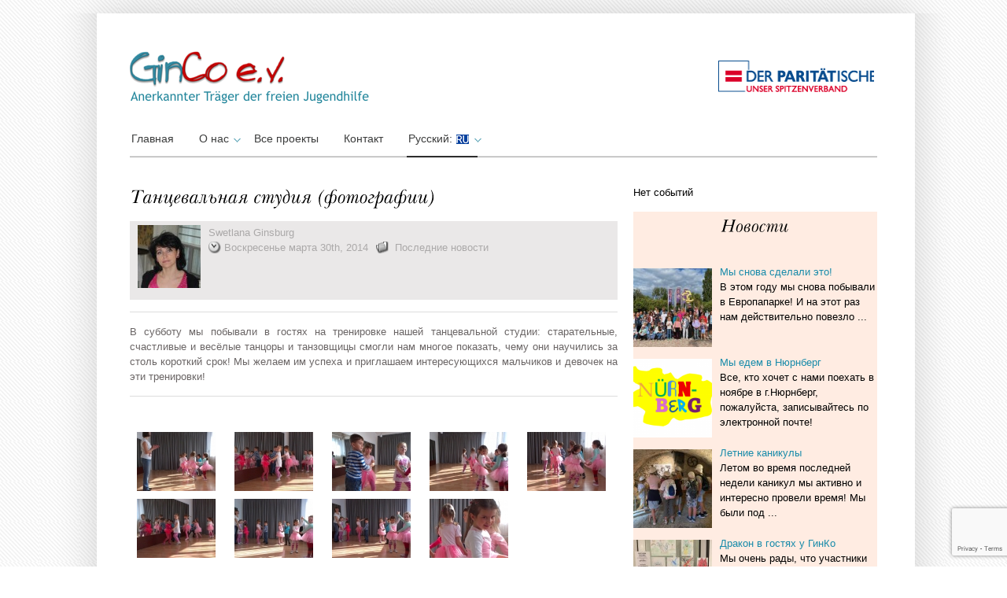

--- FILE ---
content_type: text/html; charset=UTF-8
request_url: http://ginco-ev.com/ru/tantsevalnaya-studiya/
body_size: 10571
content:
<!DOCTYPE html><html lang="ru-RU"><head><meta charset="UTF-8" /><link media="all" href="http://ginco-ev.com/wp-content/cache/autoptimize/css/autoptimize_e9f5e9eae116569f4d887aee9f4b2c98.css" rel="stylesheet"><title> GinCo - активное обучение с раннего возраста, г. Дармштадт, ГерманияGinCo | учимся активно</title><link rel="profile" href="http://gmpg.org/xfn/11" /><link rel="pingback" href="http://ginco-ev.com/xmlrpc.php" /><meta name='robots' content='max-image-preview:large' /><link rel="alternate" type="application/rss+xml" title="GinCo - eV &raquo; Лента" href="http://ginco-ev.com/ru/feed/" /><link rel="alternate" type="application/rss+xml" title="GinCo - eV &raquo; Лента комментариев" href="http://ginco-ev.com/ru/comments/feed/" /> <script type="text/javascript">window._wpemojiSettings = {"baseUrl":"https:\/\/s.w.org\/images\/core\/emoji\/16.0.1\/72x72\/","ext":".png","svgUrl":"https:\/\/s.w.org\/images\/core\/emoji\/16.0.1\/svg\/","svgExt":".svg","source":{"concatemoji":"http:\/\/ginco-ev.com\/wp-includes\/js\/wp-emoji-release.min.js?ver=6.8.3"}};
/*! This file is auto-generated */
!function(s,n){var o,i,e;function c(e){try{var t={supportTests:e,timestamp:(new Date).valueOf()};sessionStorage.setItem(o,JSON.stringify(t))}catch(e){}}function p(e,t,n){e.clearRect(0,0,e.canvas.width,e.canvas.height),e.fillText(t,0,0);var t=new Uint32Array(e.getImageData(0,0,e.canvas.width,e.canvas.height).data),a=(e.clearRect(0,0,e.canvas.width,e.canvas.height),e.fillText(n,0,0),new Uint32Array(e.getImageData(0,0,e.canvas.width,e.canvas.height).data));return t.every(function(e,t){return e===a[t]})}function u(e,t){e.clearRect(0,0,e.canvas.width,e.canvas.height),e.fillText(t,0,0);for(var n=e.getImageData(16,16,1,1),a=0;a<n.data.length;a++)if(0!==n.data[a])return!1;return!0}function f(e,t,n,a){switch(t){case"flag":return n(e,"\ud83c\udff3\ufe0f\u200d\u26a7\ufe0f","\ud83c\udff3\ufe0f\u200b\u26a7\ufe0f")?!1:!n(e,"\ud83c\udde8\ud83c\uddf6","\ud83c\udde8\u200b\ud83c\uddf6")&&!n(e,"\ud83c\udff4\udb40\udc67\udb40\udc62\udb40\udc65\udb40\udc6e\udb40\udc67\udb40\udc7f","\ud83c\udff4\u200b\udb40\udc67\u200b\udb40\udc62\u200b\udb40\udc65\u200b\udb40\udc6e\u200b\udb40\udc67\u200b\udb40\udc7f");case"emoji":return!a(e,"\ud83e\udedf")}return!1}function g(e,t,n,a){var r="undefined"!=typeof WorkerGlobalScope&&self instanceof WorkerGlobalScope?new OffscreenCanvas(300,150):s.createElement("canvas"),o=r.getContext("2d",{willReadFrequently:!0}),i=(o.textBaseline="top",o.font="600 32px Arial",{});return e.forEach(function(e){i[e]=t(o,e,n,a)}),i}function t(e){var t=s.createElement("script");t.src=e,t.defer=!0,s.head.appendChild(t)}"undefined"!=typeof Promise&&(o="wpEmojiSettingsSupports",i=["flag","emoji"],n.supports={everything:!0,everythingExceptFlag:!0},e=new Promise(function(e){s.addEventListener("DOMContentLoaded",e,{once:!0})}),new Promise(function(t){var n=function(){try{var e=JSON.parse(sessionStorage.getItem(o));if("object"==typeof e&&"number"==typeof e.timestamp&&(new Date).valueOf()<e.timestamp+604800&&"object"==typeof e.supportTests)return e.supportTests}catch(e){}return null}();if(!n){if("undefined"!=typeof Worker&&"undefined"!=typeof OffscreenCanvas&&"undefined"!=typeof URL&&URL.createObjectURL&&"undefined"!=typeof Blob)try{var e="postMessage("+g.toString()+"("+[JSON.stringify(i),f.toString(),p.toString(),u.toString()].join(",")+"));",a=new Blob([e],{type:"text/javascript"}),r=new Worker(URL.createObjectURL(a),{name:"wpTestEmojiSupports"});return void(r.onmessage=function(e){c(n=e.data),r.terminate(),t(n)})}catch(e){}c(n=g(i,f,p,u))}t(n)}).then(function(e){for(var t in e)n.supports[t]=e[t],n.supports.everything=n.supports.everything&&n.supports[t],"flag"!==t&&(n.supports.everythingExceptFlag=n.supports.everythingExceptFlag&&n.supports[t]);n.supports.everythingExceptFlag=n.supports.everythingExceptFlag&&!n.supports.flag,n.DOMReady=!1,n.readyCallback=function(){n.DOMReady=!0}}).then(function(){return e}).then(function(){var e;n.supports.everything||(n.readyCallback(),(e=n.source||{}).concatemoji?t(e.concatemoji):e.wpemoji&&e.twemoji&&(t(e.twemoji),t(e.wpemoji)))}))}((window,document),window._wpemojiSettings);</script> <link rel='stylesheet' id='ws-plugin--s2member-css' href='http://ginco-ev.com/wp-content/plugins/s2member/s2member-o.php?ws_plugin__s2member_css=1&#038;qcABC=1&#038;ver=250424-1914244760' type='text/css' media='all' /> <script type="text/javascript" src="http://ginco-ev.com/wp-includes/js/jquery/jquery.min.js?ver=3.7.1" id="jquery-core-js"></script> <script type="text/javascript" id="jquery-ui-datepicker-js-after">jQuery(function(jQuery){jQuery.datepicker.setDefaults({"closeText":"\u0417\u0430\u043a\u0440\u044b\u0442\u044c","currentText":"\u0421\u0435\u0433\u043e\u0434\u043d\u044f","monthNames":["\u042f\u043d\u0432\u0430\u0440\u044c","\u0424\u0435\u0432\u0440\u0430\u043b\u044c","\u041c\u0430\u0440\u0442","\u0410\u043f\u0440\u0435\u043b\u044c","\u041c\u0430\u0439","\u0418\u044e\u043d\u044c","\u0418\u044e\u043b\u044c","\u0410\u0432\u0433\u0443\u0441\u0442","\u0421\u0435\u043d\u0442\u044f\u0431\u0440\u044c","\u041e\u043a\u0442\u044f\u0431\u0440\u044c","\u041d\u043e\u044f\u0431\u0440\u044c","\u0414\u0435\u043a\u0430\u0431\u0440\u044c"],"monthNamesShort":["\u042f\u043d\u0432","\u0424\u0435\u0432","\u041c\u0430\u0440","\u0410\u043f\u0440","\u041c\u0430\u0439","\u0418\u044e\u043d","\u0418\u044e\u043b","\u0410\u0432\u0433","\u0421\u0435\u043d","\u041e\u043a\u0442","\u041d\u043e\u044f","\u0414\u0435\u043a"],"nextText":"\u0414\u0430\u043b\u0435\u0435","prevText":"\u041d\u0430\u0437\u0430\u0434","dayNames":["\u0412\u043e\u0441\u043a\u0440\u0435\u0441\u0435\u043d\u044c\u0435","\u041f\u043e\u043d\u0435\u0434\u0435\u043b\u044c\u043d\u0438\u043a","\u0412\u0442\u043e\u0440\u043d\u0438\u043a","\u0421\u0440\u0435\u0434\u0430","\u0427\u0435\u0442\u0432\u0435\u0440\u0433","\u041f\u044f\u0442\u043d\u0438\u0446\u0430","\u0421\u0443\u0431\u0431\u043e\u0442\u0430"],"dayNamesShort":["\u0412\u0441","\u041f\u043d","\u0412\u0442","\u0421\u0440","\u0427\u0442","\u041f\u0442","\u0421\u0431"],"dayNamesMin":["\u0412\u0441","\u041f\u043d","\u0412\u0442","\u0421\u0440","\u0427\u0442","\u041f\u0442","\u0421\u0431"],"dateFormat":"d. MM yy","firstDay":1,"isRTL":false});});</script> <script type="text/javascript" id="events-manager-js-extra">var EM = {"ajaxurl":"http:\/\/ginco-ev.com\/wp-admin\/admin-ajax.php","locationajaxurl":"http:\/\/ginco-ev.com\/wp-admin\/admin-ajax.php?action=locations_search","firstDay":"1","locale":"ru","dateFormat":"yy-mm-dd","ui_css":"http:\/\/ginco-ev.com\/wp-content\/plugins\/events-manager\/includes\/css\/jquery-ui\/build.min.css","show24hours":"1","is_ssl":"","autocomplete_limit":"10","calendar":{"breakpoints":{"small":560,"medium":908,"large":false}},"phone":"","datepicker":{"format":"d.m.Y","locale":"ru"},"search":{"breakpoints":{"small":650,"medium":850,"full":false}},"url":"http:\/\/ginco-ev.com\/wp-content\/plugins\/events-manager","assets":{"input.em-uploader":{"js":{"em-uploader":{"url":"http:\/\/ginco-ev.com\/wp-content\/plugins\/events-manager\/includes\/js\/em-uploader.js","required":true,"event":"em_uploader_ready"}}}},"bookingInProgress":"\u041f\u043e\u0434\u043e\u0436\u0434\u0438\u0442\u0435, \u043f\u043e\u043a\u0430 \u0432\u0430\u0448 \u0437\u0430\u043a\u0430\u0437 \u043f\u0440\u0438\u043d\u0438\u043c\u0430\u0435\u0442\u0441\u044f.","tickets_save":"\u0421\u043e\u0445\u0440\u0430\u043d\u0438\u0442\u044c \u0431\u0438\u043b\u0435\u0442","bookingajaxurl":"http:\/\/ginco-ev.com\/wp-admin\/admin-ajax.php","bookings_export_save":"\u042d\u043a\u0441\u043f\u043e\u0440\u0442 \u0437\u0430\u043a\u0430\u0437\u043e\u0432","bookings_settings_save":"\u0421\u043e\u0445\u0440\u0430\u043d\u0438\u0442\u044c \u043d\u0430\u0441\u0442\u0440\u043e\u0439\u043a\u0438","booking_delete":"\u0412\u044b \u0443\u0432\u0435\u0440\u0435\u043d\u044b, \u0447\u0442\u043e \u0445\u043e\u0442\u0438\u0442\u0435 \u0443\u0434\u0430\u043b\u0438\u0442\u044c?","booking_offset":"30","bookings":{"submit_button":{"text":{"default":"Abschicken","free":"Abschicken","payment":"Abschicken","processing":"Processing ..."}},"update_listener":""},"bb_full":"Veranstaltung ausgebucht","bb_book":"Benutzer kann buchen","bb_booking":"Buchung in Bearbeitung ...","bb_booked":"Buchung durchgef\u00fchrt","bb_error":"Reservierung Fehler. Nochmal versuchen?","bb_cancel":"Stornieren","bb_canceling":"Storno in Bearbeitung...","bb_cancelled":"Storno durchgef\u00fchrt","bb_cancel_error":"Stornierung Fehler. Nochmal versuchen?","txt_search":"\u0418\u0441\u043a\u0430\u0442\u044c","txt_searching":"\u0418\u0434\u0435\u0442 \u043f\u043e\u0438\u0441\u043a ...","txt_loading":"\u0417\u0430\u0433\u0440\u0443\u0437\u043a\u0430 ..."};</script> <script type="text/javascript" id="photocrati_ajax-js-extra">var photocrati_ajax = {"url":"http:\/\/ginco-ev.com\/index.php?photocrati_ajax=1","rest_url":"http:\/\/ginco-ev.com\/ru\/wp-json\/","wp_home_url":"http:\/\/ginco-ev.com\/ru","wp_site_url":"http:\/\/ginco-ev.com","wp_root_url":"http:\/\/ginco-ev.com","wp_plugins_url":"http:\/\/ginco-ev.com\/wp-content\/plugins","wp_content_url":"http:\/\/ginco-ev.com\/wp-content","wp_includes_url":"http:\/\/ginco-ev.com\/wp-includes\/","ngg_param_slug":"nggallery","rest_nonce":"5bff128cf5"};</script> <link rel="https://api.w.org/" href="http://ginco-ev.com/ru/wp-json/" /><link rel="alternate" title="JSON" type="application/json" href="http://ginco-ev.com/ru/wp-json/wp/v2/posts/6639" /><link rel="EditURI" type="application/rsd+xml" title="RSD" href="http://ginco-ev.com/xmlrpc.php?rsd" /><meta name="generator" content="WordPress 6.8.3" /><link rel="canonical" href="http://ginco-ev.com/ru/tantsevalnaya-studiya/" /><link rel='shortlink' href='http://ginco-ev.com/ru/?p=6639' /><link rel="alternate" title="oEmbed (JSON)" type="application/json+oembed" href="http://ginco-ev.com/ru/wp-json/oembed/1.0/embed?url=http%3A%2F%2Fginco-ev.com%2Fru%2Ftantsevalnaya-studiya%2F" /><link rel="alternate" title="oEmbed (XML)" type="text/xml+oembed" href="http://ginco-ev.com/ru/wp-json/oembed/1.0/embed?url=http%3A%2F%2Fginco-ev.com%2Fru%2Ftantsevalnaya-studiya%2F&#038;format=xml" /><link hreflang="de" href="http://ginco-ev.com/de/tantsevalnaya-studiya/" rel="alternate" /><link hreflang="ru" href="http://ginco-ev.com/ru/tantsevalnaya-studiya/" rel="alternate" /><link hreflang="x-default" href="http://ginco-ev.com/de/tantsevalnaya-studiya/" rel="alternate" /><meta name="generator" content="qTranslate-X 3.4.6.8" /><link rel="shortcut icon" href="http://ginco-ev.com/wp-content/themes/ginco/images/favicon.ico" /><link rel="icon" href="http://ginco-ev.com/wp-content/uploads/2022/07/cropped-fav-1-32x32.png" sizes="32x32" /><link rel="icon" href="http://ginco-ev.com/wp-content/uploads/2022/07/cropped-fav-1-192x192.png" sizes="192x192" /><link rel="apple-touch-icon" href="http://ginco-ev.com/wp-content/uploads/2022/07/cropped-fav-1-180x180.png" /><meta name="msapplication-TileImage" content="http://ginco-ev.com/wp-content/uploads/2022/07/cropped-fav-1-270x270.png" /> <!--[if gte IE 9]> <script type="text/javascript">Cufon.set('engine', 'canvas');</script> <![endif]--></head><body  class="wp-singular post-template-default single single-post postid-6639 single-format-standard custom-background wp-custom-logo wp-theme-ginco" background="http://ginco-ev.com/wp-content/themes/ginco/images/bodybg.png" ><div class="top_cornor"></div><div class="body-content"><div class="container_24"><div class="grid_24 header_wrapper"><div class="header"><div class="grid_14 alpha"><div class="logo"> <a href="http://ginco-ev.com/ru"><img src="http://ginco-ev.com/wp-content/themes/ginco/images/logo.png" alt="GinCo" /></a></div></div><div class="grid_10 omega"><div class="top_right_bar"></div></div><div class="clear"></div><div class="menu_wrapper"><div id="menu" class="menu-short-menue-container"><ul id="menu-short-menue" class="ddsmoothmenu"><li id="menu-item-9005" class="menu-item menu-item-type-custom menu-item-object-custom menu-item-home menu-item-9005"><a href="http://ginco-ev.com/ru/">Главная</a></li><li id="menu-item-14132" class="menu-item menu-item-type-custom menu-item-object-custom menu-item-has-children menu-item-14132"><a href="#">О нас</a><ul class="sub-menu"><li id="menu-item-14496" class="menu-item menu-item-type-post_type menu-item-object-post menu-item-14496"><a href="http://ginco-ev.com/ru/zaglyanite-k-nam-v-ginko/">Загляни в GinCo e.V.</a></li><li id="menu-item-8998" class="menu-item menu-item-type-post_type menu-item-object-page menu-item-8998"><a href="http://ginco-ev.com/ru/ginco-mitarbeiter/">Сотрудники</a></li><li id="menu-item-9007" class="menu-item menu-item-type-post_type menu-item-object-page menu-item-9007"><a href="http://ginco-ev.com/ru/fotogalerei/">Фотогалереи ⚿</a></li><li id="menu-item-9014" class="menu-item menu-item-type-custom menu-item-object-custom menu-item-9014"><a href="http://ginco-ev.com/wp-login.php">Логин</a></li></ul></li><li id="menu-item-46061" class="menu-item menu-item-type-post_type menu-item-object-page menu-item-46061"><a href="http://ginco-ev.com/ru/samprojekte/">Все проекты</a></li><li id="menu-item-9003" class="menu-item menu-item-type-post_type menu-item-object-page menu-item-9003"><a href="http://ginco-ev.com/ru/kontakt/">Контакт</a></li><li id="menu-item-14203" class="qtranxs-lang-menu qtranxs-lang-menu-ru menu-item menu-item-type-custom menu-item-object-custom current-menu-parent menu-item-has-children menu-item-14203"><a href="#" title="Русский">Русский:&nbsp;<img src="http://ginco-ev.com/wp-content/plugins/qtranslate-x/flags/ru.png" alt="Русский" /></a><ul class="sub-menu"><li id="menu-item-46062" class="qtranxs-lang-menu-item qtranxs-lang-menu-item-de menu-item menu-item-type-custom menu-item-object-custom menu-item-46062"><a href="http://ginco-ev.com/de/tantsevalnaya-studiya/" title="Deutsch"><img src="http://ginco-ev.com/wp-content/plugins/qtranslate-x/flags/de.png" alt="Deutsch" />&nbsp;Deutsch</a></li><li id="menu-item-46063" class="qtranxs-lang-menu-item qtranxs-lang-menu-item-ru menu-item menu-item-type-custom menu-item-object-custom current-menu-item menu-item-46063"><a href="http://ginco-ev.com/ru/tantsevalnaya-studiya/" aria-current="page" title="Русский"><img src="http://ginco-ev.com/wp-content/plugins/qtranslate-x/flags/ru.png" alt="Русский" />&nbsp;Русский</a></li></ul></li></ul></div></div></div></div><div class="clear"></div><div class="grid_24 content_wrapper"><div class="grid_16 alpha"><div class="content"><div class="post single"><h1 class="post_title"> Танцевальная студия (фотографии)</h1><ul class="post_meta"><div style="display: inline-block; width: 80px;height:90px; vertical-align: top;"> <img alt='' src='https://secure.gravatar.com/avatar/b76677bc7ac9862075cb67b11ca92a22eda918628c1f7f890bdba1e7a3573b52?s=80&#038;d=identicon&#038;r=g' srcset='https://secure.gravatar.com/avatar/b76677bc7ac9862075cb67b11ca92a22eda918628c1f7f890bdba1e7a3573b52?s=160&#038;d=identicon&#038;r=g 2x' class='avatar avatar-80 photo' height='80' width='80' decoding='async'/></div><div style="display: inline-block; width: 510px; vertical-align: top; margin-left: 10px;
"> <a href="http://ginco-ev.com/ru/author/swetlana/" title="Записи Swetlana Ginsburg" rel="author">Swetlana Ginsburg</a> <br><li class="post_date"> Воскресенье марта 30th, 2014</li><li class="post_category"> <a href="http://ginco-ev.com/ru/category/nachrichten/" rel="category tag">Последние новости</a></li></div></ul><hr/><div class="post_content"><p>В субботу мы побывали в гостях на тренировке нашей танцевальной студии: старательные, счастливые и весёлые танцоры и танзовщицы смогли нам многое показать, чему они научились за столь короткий срок! Мы желаем им успеха и приглашаем интересующихся мальчиков и девочек на эти тренировки!</p><hr /><div class="ngg-galleryoverview ngg-template-caption" id="ngg-gallery-2b80ab8470602bfaa5151244c243c58e-6639"><div id="ngg-image-1598" class="ngg-gallery-thumbnail-box" style="width:20%;" ><div class="ngg-gallery-thumbnail" > <a href="http://ginco-ev.com/wp-content/gallery/tanzsudio-marz-2014/2014-03-29-10.18.41-800x705.jpg"
 title=" "
 data-image-id="1598" data-src="http://ginco-ev.com/wp-content/gallery/tanzsudio-marz-2014/2014-03-29-10.18.41-800x705.jpg" data-thumbnail="http://ginco-ev.com/wp-content/gallery/tanzsudio-marz-2014/thumbs/thumbs_2014-03-29-10.18.41-800x705.jpg" data-title="2014-03-29 10.18.41 (800x705)" data-description=" " > <img title="2014-03-29 10.18.41 (800x705)" alt="2014-03-29 10.18.41 (800x705)" src="http://ginco-ev.com/wp-content/gallery/tanzsudio-marz-2014/thumbs/thumbs_2014-03-29-10.18.41-800x705.jpg" width='100' height='75' /> </a> <span> </span></div></div><div id="ngg-image-1599" class="ngg-gallery-thumbnail-box" style="width:20%;" ><div class="ngg-gallery-thumbnail" > <a href="http://ginco-ev.com/wp-content/gallery/tanzsudio-marz-2014/2014-03-29-10.18.45-800x477.jpg"
 title=" "
 data-image-id="1599" data-src="http://ginco-ev.com/wp-content/gallery/tanzsudio-marz-2014/2014-03-29-10.18.45-800x477.jpg" data-thumbnail="http://ginco-ev.com/wp-content/gallery/tanzsudio-marz-2014/thumbs/thumbs_2014-03-29-10.18.45-800x477.jpg" data-title="2014-03-29 10.18.45 (800x477)" data-description=" " > <img title="2014-03-29 10.18.45 (800x477)" alt="2014-03-29 10.18.45 (800x477)" src="http://ginco-ev.com/wp-content/gallery/tanzsudio-marz-2014/thumbs/thumbs_2014-03-29-10.18.45-800x477.jpg" width='100' height='75' /> </a> <span> </span></div></div><div id="ngg-image-1600" class="ngg-gallery-thumbnail-box" style="width:20%;" ><div class="ngg-gallery-thumbnail" > <a href="http://ginco-ev.com/wp-content/gallery/tanzsudio-marz-2014/2014-03-29-10.18.48-800x479.jpg"
 title=" "
 data-image-id="1600" data-src="http://ginco-ev.com/wp-content/gallery/tanzsudio-marz-2014/2014-03-29-10.18.48-800x479.jpg" data-thumbnail="http://ginco-ev.com/wp-content/gallery/tanzsudio-marz-2014/thumbs/thumbs_2014-03-29-10.18.48-800x479.jpg" data-title="2014-03-29 10.18.48 (800x479)" data-description=" " > <img title="2014-03-29 10.18.48 (800x479)" alt="2014-03-29 10.18.48 (800x479)" src="http://ginco-ev.com/wp-content/gallery/tanzsudio-marz-2014/thumbs/thumbs_2014-03-29-10.18.48-800x479.jpg" width='100' height='75' /> </a> <span> </span></div></div><div id="ngg-image-1601" class="ngg-gallery-thumbnail-box" style="width:20%;" ><div class="ngg-gallery-thumbnail" > <a href="http://ginco-ev.com/wp-content/gallery/tanzsudio-marz-2014/2014-03-29-10.18.51-800x479.jpg"
 title=" "
 data-image-id="1601" data-src="http://ginco-ev.com/wp-content/gallery/tanzsudio-marz-2014/2014-03-29-10.18.51-800x479.jpg" data-thumbnail="http://ginco-ev.com/wp-content/gallery/tanzsudio-marz-2014/thumbs/thumbs_2014-03-29-10.18.51-800x479.jpg" data-title="2014-03-29 10.18.51 (800x479)" data-description=" " > <img title="2014-03-29 10.18.51 (800x479)" alt="2014-03-29 10.18.51 (800x479)" src="http://ginco-ev.com/wp-content/gallery/tanzsudio-marz-2014/thumbs/thumbs_2014-03-29-10.18.51-800x479.jpg" width='100' height='75' /> </a> <span> </span></div></div><div id="ngg-image-1602" class="ngg-gallery-thumbnail-box" style="width:20%;" ><div class="ngg-gallery-thumbnail" > <a href="http://ginco-ev.com/wp-content/gallery/tanzsudio-marz-2014/2014-03-29-10.18.53-800x642.jpg"
 title=" "
 data-image-id="1602" data-src="http://ginco-ev.com/wp-content/gallery/tanzsudio-marz-2014/2014-03-29-10.18.53-800x642.jpg" data-thumbnail="http://ginco-ev.com/wp-content/gallery/tanzsudio-marz-2014/thumbs/thumbs_2014-03-29-10.18.53-800x642.jpg" data-title="2014-03-29 10.18.53 (800x642)" data-description=" " > <img title="2014-03-29 10.18.53 (800x642)" alt="2014-03-29 10.18.53 (800x642)" src="http://ginco-ev.com/wp-content/gallery/tanzsudio-marz-2014/thumbs/thumbs_2014-03-29-10.18.53-800x642.jpg" width='100' height='75' /> </a> <span> </span></div></div> <br style="clear: both" /><div id="ngg-image-1603" class="ngg-gallery-thumbnail-box" style="width:20%;" ><div class="ngg-gallery-thumbnail" > <a href="http://ginco-ev.com/wp-content/gallery/tanzsudio-marz-2014/2014-03-29-10.18.57-800x535.jpg"
 title=" "
 data-image-id="1603" data-src="http://ginco-ev.com/wp-content/gallery/tanzsudio-marz-2014/2014-03-29-10.18.57-800x535.jpg" data-thumbnail="http://ginco-ev.com/wp-content/gallery/tanzsudio-marz-2014/thumbs/thumbs_2014-03-29-10.18.57-800x535.jpg" data-title="2014-03-29 10.18.57 (800x535)" data-description=" " > <img title="2014-03-29 10.18.57 (800x535)" alt="2014-03-29 10.18.57 (800x535)" src="http://ginco-ev.com/wp-content/gallery/tanzsudio-marz-2014/thumbs/thumbs_2014-03-29-10.18.57-800x535.jpg" width='100' height='75' /> </a> <span> </span></div></div><div id="ngg-image-1604" class="ngg-gallery-thumbnail-box" style="width:20%;" ><div class="ngg-gallery-thumbnail" > <a href="http://ginco-ev.com/wp-content/gallery/tanzsudio-marz-2014/2014-03-29-10.20.14-800x479.jpg"
 title=" "
 data-image-id="1604" data-src="http://ginco-ev.com/wp-content/gallery/tanzsudio-marz-2014/2014-03-29-10.20.14-800x479.jpg" data-thumbnail="http://ginco-ev.com/wp-content/gallery/tanzsudio-marz-2014/thumbs/thumbs_2014-03-29-10.20.14-800x479.jpg" data-title="2014-03-29 10.20.14 (800x479)" data-description=" " > <img title="2014-03-29 10.20.14 (800x479)" alt="2014-03-29 10.20.14 (800x479)" src="http://ginco-ev.com/wp-content/gallery/tanzsudio-marz-2014/thumbs/thumbs_2014-03-29-10.20.14-800x479.jpg" width='100' height='75' /> </a> <span> </span></div></div><div id="ngg-image-1605" class="ngg-gallery-thumbnail-box" style="width:20%;" ><div class="ngg-gallery-thumbnail" > <a href="http://ginco-ev.com/wp-content/gallery/tanzsudio-marz-2014/2014-03-29-10.20.23-800x479.jpg"
 title=" "
 data-image-id="1605" data-src="http://ginco-ev.com/wp-content/gallery/tanzsudio-marz-2014/2014-03-29-10.20.23-800x479.jpg" data-thumbnail="http://ginco-ev.com/wp-content/gallery/tanzsudio-marz-2014/thumbs/thumbs_2014-03-29-10.20.23-800x479.jpg" data-title="2014-03-29 10.20.23 (800x479)" data-description=" " > <img title="2014-03-29 10.20.23 (800x479)" alt="2014-03-29 10.20.23 (800x479)" src="http://ginco-ev.com/wp-content/gallery/tanzsudio-marz-2014/thumbs/thumbs_2014-03-29-10.20.23-800x479.jpg" width='100' height='75' /> </a> <span> </span></div></div><div id="ngg-image-1606" class="ngg-gallery-thumbnail-box" style="width:20%;" ><div class="ngg-gallery-thumbnail" > <a href="http://ginco-ev.com/wp-content/gallery/tanzsudio-marz-2014/tanz_miniatura-588x543.jpg"
 title=" "
 data-image-id="1606" data-src="http://ginco-ev.com/wp-content/gallery/tanzsudio-marz-2014/tanz_miniatura-588x543.jpg" data-thumbnail="http://ginco-ev.com/wp-content/gallery/tanzsudio-marz-2014/thumbs/thumbs_tanz_miniatura-588x543.jpg" data-title="tanz_miniatura (588x543)" data-description=" " > <img title="tanz_miniatura (588x543)" alt="tanz_miniatura (588x543)" src="http://ginco-ev.com/wp-content/gallery/tanzsudio-marz-2014/thumbs/thumbs_tanz_miniatura-588x543.jpg" width='100' height='75' /> </a> <span> </span></div></div><div class='ngg-clear'></div></div><div class="clear"></div><p></p></div></div><hr/><div class="clear"></div> ﻿<div id="commentsbox"></div></div></div><div class="grid_8 sidebar_wrapper omega"><div class="sidebar"><div class="wrap_sidebar"><div class="textwidget"><div><div class="em em-view-container" id="em-view-937225544" data-view="list"><div class="em-list em-events-list" id="em-events-list-937225544" data-view-id="937225544"> Нет событий</div></div></p></div></div></div><div class="wrap_sidebar"><div class="textwidget"><div style="background-color: #ffece2;"><center></p><h2>Новости</h2><p></center><br /><ul class="lcp_catlist" id="lcp_instance_0"><li><a href="http://ginco-ev.com/ru/wir-haben-es-wieder-getan/">Мы снова сделали это!</a><a href="http://ginco-ev.com/ru/wir-haben-es-wieder-getan/" title="Мы снова сделали это!"><img loading="lazy" decoding="async" width="100" height="100" src="http://ginco-ev.com/wp-content/uploads/2025/09/ginco_003-150x150.jpg" class="lcp_thumbnail wp-post-image" alt="Мы снова сделали это!" /></a><div class="lcp_excerpt">В этом году мы снова побывали в Европапарке! И на этот раз нам действительно повезло ...</div></li><li><a href="http://ginco-ev.com/ru/wir-fahren-nach-nuernberg/">Мы едем в Нюрнберг</a><a href="http://ginco-ev.com/ru/wir-fahren-nach-nuernberg/" title="Мы едем в Нюрнберг"><img loading="lazy" decoding="async" width="100" height="100" src="http://ginco-ev.com/wp-content/uploads/2025/09/nuernb001-150x150.png" class="lcp_thumbnail wp-post-image" alt="Мы едем в Нюрнберг" /></a><div class="lcp_excerpt">Все, кто хочет с нами поехать в ноябре в г.Нюрнберг, пожалуйста, записывайтесь по электронной почте!</div></li><li><a href="http://ginco-ev.com/ru/sommerferien/">Летние каникулы</a><a href="http://ginco-ev.com/ru/sommerferien/" title="Летние каникулы"><img loading="lazy" decoding="async" width="100" height="100" src="http://ginco-ev.com/wp-content/uploads/2025/09/ginco_001-e1757858892971-150x150.jpg" class="lcp_thumbnail wp-post-image" alt="Летние каникулы" /></a><div class="lcp_excerpt">Летом во время последней недели каникул мы активно и интересно провели время! Мы были под ...</div></li><li><a href="http://ginco-ev.com/ru/drache-zu-gast-bei-ginco-e-v/">Дракон в гостях у ГинКо</a><a href="http://ginco-ev.com/ru/drache-zu-gast-bei-ginco-e-v/" title="Дракон в гостях у ГинКо"><img loading="lazy" decoding="async" width="100" height="100" src="http://ginco-ev.com/wp-content/uploads/2025/09/ginco_004-e1757858592691-150x150.jpg" class="lcp_thumbnail wp-post-image" alt="Дракон в гостях у ГинКо" /></a><div class="lcp_excerpt">Мы очень рады, что участники летней прогаммы на каникулах по теме &#171;Дракон&#187; приняли активное участие ...</div></li></ul></p></div></div></div></div></div></div><div class="clear"></div></div></div><div class="footer-content"><div class="footer_wrap"><div class="container_24"><div class="grid_24 footer_wrapper"><div class="footer"><div class="footer_widget"><div class="grid_8 alpha"><div class="widget_inner"><div class="textwidget"><p>Verein zur Förderung der Erziehung, Bildung und Kinder- und Jugendförderung „GinCo“.<br /> Amtsgericht Darmstadt VR 83285<br /> Eingetragen am 31.01.2013</p></div></div></div><div class="grid_8"><div class="widget_inner lebo"><div class="textwidget"><p><span><a title="Vereinssatzung" href="http://ginco-ev.com/wp-content/uploads/2013/02/GINCO_Satzung.pdf" target="_blank">Vereinssatzung</a></span><br /> Bankverbindung:<br /> IBAN: DE98 5085 0150 0000 7447 00<br /> BIC-/SWIFT-Code: HELADEF1DAS</p></div></div></div><div class="grid_8 omega"><div class="widget_inner lebo last"><div class="textwidget"><p>Почта: c/o Swetlana Ginsburg<br /> Sandgasse 83a, 64347 Griesheim<br /> Телефон: 06155-76305, 0178-7201972<br /> Aдресс: Dugena-Haus<br /> Rheinstrasse 94, 64295 DarmstadtGinCo e.V.</p></div></div></div></div><div class="clear"></div></div></div><div class="clear"></div></div><div class="clear"></div><div class="footer-glow"></div></div></div></div><div class="footer-space"></div><div class="footer_title"> <a class="description" href="http://ginco-ev.com/ru">GinCo - eV - </a><p class="back_link"><a href="http://ginco-ev.com">ginco-ev.com: site developed by iLIA, proudly powered by Wordpress </a></p></div> <script type="speculationrules">{"prefetch":[{"source":"document","where":{"and":[{"href_matches":"\/ru\/*"},{"not":{"href_matches":["\/wp-*.php","\/wp-admin\/*","\/wp-content\/uploads\/*","\/wp-content\/*","\/wp-content\/plugins\/*","\/wp-content\/themes\/ginco\/*","\/ru\/*\\?(.+)"]}},{"not":{"selector_matches":"a[rel~=\"nofollow\"]"}},{"not":{"selector_matches":".no-prefetch, .no-prefetch a"}}]},"eagerness":"conservative"}]}</script> <script type="text/javascript" id="wp-i18n-js-after">wp.i18n.setLocaleData( { 'text direction\u0004ltr': [ 'ltr' ] } );</script> <script type="text/javascript" id="contact-form-7-js-translations">( function( domain, translations ) {
	var localeData = translations.locale_data[ domain ] || translations.locale_data.messages;
	localeData[""].domain = domain;
	wp.i18n.setLocaleData( localeData, domain );
} )( "contact-form-7", {"translation-revision-date":"2025-05-08 07:00:39+0000","generator":"GlotPress\/4.0.1","domain":"messages","locale_data":{"messages":{"":{"domain":"messages","plural-forms":"nplurals=3; plural=(n % 10 == 1 && n % 100 != 11) ? 0 : ((n % 10 >= 2 && n % 10 <= 4 && (n % 100 < 12 || n % 100 > 14)) ? 1 : 2);","lang":"ru"},"This contact form is placed in the wrong place.":["\u042d\u0442\u0430 \u043a\u043e\u043d\u0442\u0430\u043a\u0442\u043d\u0430\u044f \u0444\u043e\u0440\u043c\u0430 \u0440\u0430\u0437\u043c\u0435\u0449\u0435\u043d\u0430 \u0432 \u043d\u0435\u043f\u0440\u0430\u0432\u0438\u043b\u044c\u043d\u043e\u043c \u043c\u0435\u0441\u0442\u0435."],"Error:":["\u041e\u0448\u0438\u0431\u043a\u0430:"]}},"comment":{"reference":"includes\/js\/index.js"}} );</script> <script type="text/javascript" id="contact-form-7-js-before">var wpcf7 = {
    "api": {
        "root": "http:\/\/ginco-ev.com\/ru\/wp-json\/",
        "namespace": "contact-form-7\/v1"
    }
};</script> <script type="text/javascript" id="ngg_common-js-extra">var galleries = {};
galleries.gallery_2b80ab8470602bfaa5151244c243c58e = {"ID":"2b80ab8470602bfaa5151244c243c58e","album_ids":[],"container_ids":["44"],"display":"","display_settings":{"display_view":"default-view.php","images_per_page":"40","number_of_columns":"5","thumbnail_width":"200","thumbnail_height":"150","show_all_in_lightbox":"0","ajax_pagination":"1","use_imagebrowser_effect":"0","template":"\/homepages\/6\/d453958577\/htdocs\/wp-content\/plugins\/nextgen-gallery\/src\/Legacy\/view\/gallery-caption.php","display_no_images_error":1,"disable_pagination":0,"show_slideshow_link":"0","slideshow_link_text":"[\u043f\u043e\u043a\u0430\u0436\u0438 \u0441\u043b\u0430\u0439\u0434\u0448\u043e\u0443]","override_thumbnail_settings":"0","thumbnail_quality":"100","thumbnail_crop":"0","thumbnail_watermark":0,"ngg_triggers_display":"never","use_lightbox_effect":true},"display_type":"photocrati-nextgen_basic_thumbnails","effect_code":null,"entity_ids":[],"excluded_container_ids":[],"exclusions":[],"gallery_ids":null,"id":"2b80ab8470602bfaa5151244c243c58e","ids":null,"image_ids":[],"images_list_count":null,"inner_content":null,"is_album_gallery":null,"maximum_entity_count":5000,"order_by":"imagedate","order_direction":"ASC","returns":"included","skip_excluding_globally_excluded_images":null,"slug":null,"sortorder":[],"source":"galleries","src":"","tag_ids":[],"tagcloud":false,"transient_id":null,"__defaults_set":null};
galleries.gallery_2b80ab8470602bfaa5151244c243c58e.wordpress_page_root = "http:\/\/ginco-ev.com\/ru\/tantsevalnaya-studiya\/";
var nextgen_lightbox_settings = {"static_path":"http:\/\/ginco-ev.com\/wp-content\/plugins\/nextgen-gallery\/static\/Lightbox\/{placeholder}","context":"nextgen_images"};</script> <script type="text/javascript" id="ngg_common-js-after">var nggLastTimeoutVal = 1000;

            var nggRetryFailedImage = function(img) {
                setTimeout(function(){
                    img.src = img.src;
                }, nggLastTimeoutVal);

                nggLastTimeoutVal += 500;
            }</script> <script type="text/javascript" src="https://www.google.com/recaptcha/api.js?render=6LctE4sUAAAAAJc1PoeYJcjzlfJXEv1x3goXfNRq&amp;ver=3.0" id="google-recaptcha-js"></script> <script type="text/javascript" id="wpcf7-recaptcha-js-before">var wpcf7_recaptcha = {
    "sitekey": "6LctE4sUAAAAAJc1PoeYJcjzlfJXEv1x3goXfNRq",
    "actions": {
        "homepage": "homepage",
        "contactform": "contactform"
    }
};</script> <script type="text/javascript" data-cfasync="false" src="http://ginco-ev.com/wp-content/plugins/s2member/s2member-o.php?ws_plugin__s2member_js_w_globals=1&amp;qcABC=1&amp;ver=250424-1914244760" id="ws-plugin--s2member-js"></script> <script type="text/javascript">var _gaq = _gaq || [];
  _gaq.push(['_setAccount', 'UA-39053617-1']);
  _gaq.push(['_setDomainName', 'ginco-ev.com']);
  _gaq.push(['_setAllowLinker', true]);
  _gaq.push(['_trackPageview']);

  (function() {
    var ga = document.createElement('script'); ga.type = 'text/javascript'; ga.async = true;
    ga.src = ('https:' == document.location.protocol ? 'https://ssl' : 'http://www') + '.google-analytics.com/ga.js';
    var s = document.getElementsByTagName('script')[0]; s.parentNode.insertBefore(ga, s);
  })();</script> <script defer src="http://ginco-ev.com/wp-content/cache/autoptimize/js/autoptimize_81d25de1203164fe985c0b66dcaffa34.js"></script></body></html>

--- FILE ---
content_type: text/html; charset=utf-8
request_url: https://www.google.com/recaptcha/api2/anchor?ar=1&k=6LctE4sUAAAAAJc1PoeYJcjzlfJXEv1x3goXfNRq&co=aHR0cDovL2dpbmNvLWV2LmNvbTo4MA..&hl=en&v=naPR4A6FAh-yZLuCX253WaZq&size=invisible&anchor-ms=20000&execute-ms=15000&cb=xyyawkcbxajw
body_size: 46283
content:
<!DOCTYPE HTML><html dir="ltr" lang="en"><head><meta http-equiv="Content-Type" content="text/html; charset=UTF-8">
<meta http-equiv="X-UA-Compatible" content="IE=edge">
<title>reCAPTCHA</title>
<style type="text/css">
/* cyrillic-ext */
@font-face {
  font-family: 'Roboto';
  font-style: normal;
  font-weight: 400;
  src: url(//fonts.gstatic.com/s/roboto/v18/KFOmCnqEu92Fr1Mu72xKKTU1Kvnz.woff2) format('woff2');
  unicode-range: U+0460-052F, U+1C80-1C8A, U+20B4, U+2DE0-2DFF, U+A640-A69F, U+FE2E-FE2F;
}
/* cyrillic */
@font-face {
  font-family: 'Roboto';
  font-style: normal;
  font-weight: 400;
  src: url(//fonts.gstatic.com/s/roboto/v18/KFOmCnqEu92Fr1Mu5mxKKTU1Kvnz.woff2) format('woff2');
  unicode-range: U+0301, U+0400-045F, U+0490-0491, U+04B0-04B1, U+2116;
}
/* greek-ext */
@font-face {
  font-family: 'Roboto';
  font-style: normal;
  font-weight: 400;
  src: url(//fonts.gstatic.com/s/roboto/v18/KFOmCnqEu92Fr1Mu7mxKKTU1Kvnz.woff2) format('woff2');
  unicode-range: U+1F00-1FFF;
}
/* greek */
@font-face {
  font-family: 'Roboto';
  font-style: normal;
  font-weight: 400;
  src: url(//fonts.gstatic.com/s/roboto/v18/KFOmCnqEu92Fr1Mu4WxKKTU1Kvnz.woff2) format('woff2');
  unicode-range: U+0370-0377, U+037A-037F, U+0384-038A, U+038C, U+038E-03A1, U+03A3-03FF;
}
/* vietnamese */
@font-face {
  font-family: 'Roboto';
  font-style: normal;
  font-weight: 400;
  src: url(//fonts.gstatic.com/s/roboto/v18/KFOmCnqEu92Fr1Mu7WxKKTU1Kvnz.woff2) format('woff2');
  unicode-range: U+0102-0103, U+0110-0111, U+0128-0129, U+0168-0169, U+01A0-01A1, U+01AF-01B0, U+0300-0301, U+0303-0304, U+0308-0309, U+0323, U+0329, U+1EA0-1EF9, U+20AB;
}
/* latin-ext */
@font-face {
  font-family: 'Roboto';
  font-style: normal;
  font-weight: 400;
  src: url(//fonts.gstatic.com/s/roboto/v18/KFOmCnqEu92Fr1Mu7GxKKTU1Kvnz.woff2) format('woff2');
  unicode-range: U+0100-02BA, U+02BD-02C5, U+02C7-02CC, U+02CE-02D7, U+02DD-02FF, U+0304, U+0308, U+0329, U+1D00-1DBF, U+1E00-1E9F, U+1EF2-1EFF, U+2020, U+20A0-20AB, U+20AD-20C0, U+2113, U+2C60-2C7F, U+A720-A7FF;
}
/* latin */
@font-face {
  font-family: 'Roboto';
  font-style: normal;
  font-weight: 400;
  src: url(//fonts.gstatic.com/s/roboto/v18/KFOmCnqEu92Fr1Mu4mxKKTU1Kg.woff2) format('woff2');
  unicode-range: U+0000-00FF, U+0131, U+0152-0153, U+02BB-02BC, U+02C6, U+02DA, U+02DC, U+0304, U+0308, U+0329, U+2000-206F, U+20AC, U+2122, U+2191, U+2193, U+2212, U+2215, U+FEFF, U+FFFD;
}
/* cyrillic-ext */
@font-face {
  font-family: 'Roboto';
  font-style: normal;
  font-weight: 500;
  src: url(//fonts.gstatic.com/s/roboto/v18/KFOlCnqEu92Fr1MmEU9fCRc4AMP6lbBP.woff2) format('woff2');
  unicode-range: U+0460-052F, U+1C80-1C8A, U+20B4, U+2DE0-2DFF, U+A640-A69F, U+FE2E-FE2F;
}
/* cyrillic */
@font-face {
  font-family: 'Roboto';
  font-style: normal;
  font-weight: 500;
  src: url(//fonts.gstatic.com/s/roboto/v18/KFOlCnqEu92Fr1MmEU9fABc4AMP6lbBP.woff2) format('woff2');
  unicode-range: U+0301, U+0400-045F, U+0490-0491, U+04B0-04B1, U+2116;
}
/* greek-ext */
@font-face {
  font-family: 'Roboto';
  font-style: normal;
  font-weight: 500;
  src: url(//fonts.gstatic.com/s/roboto/v18/KFOlCnqEu92Fr1MmEU9fCBc4AMP6lbBP.woff2) format('woff2');
  unicode-range: U+1F00-1FFF;
}
/* greek */
@font-face {
  font-family: 'Roboto';
  font-style: normal;
  font-weight: 500;
  src: url(//fonts.gstatic.com/s/roboto/v18/KFOlCnqEu92Fr1MmEU9fBxc4AMP6lbBP.woff2) format('woff2');
  unicode-range: U+0370-0377, U+037A-037F, U+0384-038A, U+038C, U+038E-03A1, U+03A3-03FF;
}
/* vietnamese */
@font-face {
  font-family: 'Roboto';
  font-style: normal;
  font-weight: 500;
  src: url(//fonts.gstatic.com/s/roboto/v18/KFOlCnqEu92Fr1MmEU9fCxc4AMP6lbBP.woff2) format('woff2');
  unicode-range: U+0102-0103, U+0110-0111, U+0128-0129, U+0168-0169, U+01A0-01A1, U+01AF-01B0, U+0300-0301, U+0303-0304, U+0308-0309, U+0323, U+0329, U+1EA0-1EF9, U+20AB;
}
/* latin-ext */
@font-face {
  font-family: 'Roboto';
  font-style: normal;
  font-weight: 500;
  src: url(//fonts.gstatic.com/s/roboto/v18/KFOlCnqEu92Fr1MmEU9fChc4AMP6lbBP.woff2) format('woff2');
  unicode-range: U+0100-02BA, U+02BD-02C5, U+02C7-02CC, U+02CE-02D7, U+02DD-02FF, U+0304, U+0308, U+0329, U+1D00-1DBF, U+1E00-1E9F, U+1EF2-1EFF, U+2020, U+20A0-20AB, U+20AD-20C0, U+2113, U+2C60-2C7F, U+A720-A7FF;
}
/* latin */
@font-face {
  font-family: 'Roboto';
  font-style: normal;
  font-weight: 500;
  src: url(//fonts.gstatic.com/s/roboto/v18/KFOlCnqEu92Fr1MmEU9fBBc4AMP6lQ.woff2) format('woff2');
  unicode-range: U+0000-00FF, U+0131, U+0152-0153, U+02BB-02BC, U+02C6, U+02DA, U+02DC, U+0304, U+0308, U+0329, U+2000-206F, U+20AC, U+2122, U+2191, U+2193, U+2212, U+2215, U+FEFF, U+FFFD;
}
/* cyrillic-ext */
@font-face {
  font-family: 'Roboto';
  font-style: normal;
  font-weight: 900;
  src: url(//fonts.gstatic.com/s/roboto/v18/KFOlCnqEu92Fr1MmYUtfCRc4AMP6lbBP.woff2) format('woff2');
  unicode-range: U+0460-052F, U+1C80-1C8A, U+20B4, U+2DE0-2DFF, U+A640-A69F, U+FE2E-FE2F;
}
/* cyrillic */
@font-face {
  font-family: 'Roboto';
  font-style: normal;
  font-weight: 900;
  src: url(//fonts.gstatic.com/s/roboto/v18/KFOlCnqEu92Fr1MmYUtfABc4AMP6lbBP.woff2) format('woff2');
  unicode-range: U+0301, U+0400-045F, U+0490-0491, U+04B0-04B1, U+2116;
}
/* greek-ext */
@font-face {
  font-family: 'Roboto';
  font-style: normal;
  font-weight: 900;
  src: url(//fonts.gstatic.com/s/roboto/v18/KFOlCnqEu92Fr1MmYUtfCBc4AMP6lbBP.woff2) format('woff2');
  unicode-range: U+1F00-1FFF;
}
/* greek */
@font-face {
  font-family: 'Roboto';
  font-style: normal;
  font-weight: 900;
  src: url(//fonts.gstatic.com/s/roboto/v18/KFOlCnqEu92Fr1MmYUtfBxc4AMP6lbBP.woff2) format('woff2');
  unicode-range: U+0370-0377, U+037A-037F, U+0384-038A, U+038C, U+038E-03A1, U+03A3-03FF;
}
/* vietnamese */
@font-face {
  font-family: 'Roboto';
  font-style: normal;
  font-weight: 900;
  src: url(//fonts.gstatic.com/s/roboto/v18/KFOlCnqEu92Fr1MmYUtfCxc4AMP6lbBP.woff2) format('woff2');
  unicode-range: U+0102-0103, U+0110-0111, U+0128-0129, U+0168-0169, U+01A0-01A1, U+01AF-01B0, U+0300-0301, U+0303-0304, U+0308-0309, U+0323, U+0329, U+1EA0-1EF9, U+20AB;
}
/* latin-ext */
@font-face {
  font-family: 'Roboto';
  font-style: normal;
  font-weight: 900;
  src: url(//fonts.gstatic.com/s/roboto/v18/KFOlCnqEu92Fr1MmYUtfChc4AMP6lbBP.woff2) format('woff2');
  unicode-range: U+0100-02BA, U+02BD-02C5, U+02C7-02CC, U+02CE-02D7, U+02DD-02FF, U+0304, U+0308, U+0329, U+1D00-1DBF, U+1E00-1E9F, U+1EF2-1EFF, U+2020, U+20A0-20AB, U+20AD-20C0, U+2113, U+2C60-2C7F, U+A720-A7FF;
}
/* latin */
@font-face {
  font-family: 'Roboto';
  font-style: normal;
  font-weight: 900;
  src: url(//fonts.gstatic.com/s/roboto/v18/KFOlCnqEu92Fr1MmYUtfBBc4AMP6lQ.woff2) format('woff2');
  unicode-range: U+0000-00FF, U+0131, U+0152-0153, U+02BB-02BC, U+02C6, U+02DA, U+02DC, U+0304, U+0308, U+0329, U+2000-206F, U+20AC, U+2122, U+2191, U+2193, U+2212, U+2215, U+FEFF, U+FFFD;
}

</style>
<link rel="stylesheet" type="text/css" href="https://www.gstatic.com/recaptcha/releases/naPR4A6FAh-yZLuCX253WaZq/styles__ltr.css">
<script nonce="WO_JpIooPAvhqMtFoROuQQ" type="text/javascript">window['__recaptcha_api'] = 'https://www.google.com/recaptcha/api2/';</script>
<script type="text/javascript" src="https://www.gstatic.com/recaptcha/releases/naPR4A6FAh-yZLuCX253WaZq/recaptcha__en.js" nonce="WO_JpIooPAvhqMtFoROuQQ">
      
    </script></head>
<body><div id="rc-anchor-alert" class="rc-anchor-alert"></div>
<input type="hidden" id="recaptcha-token" value="[base64]">
<script type="text/javascript" nonce="WO_JpIooPAvhqMtFoROuQQ">
      recaptcha.anchor.Main.init("[\x22ainput\x22,[\x22bgdata\x22,\x22\x22,\[base64]/cFtiKytdPWs6KGs8MjA0OD9wW2IrK109az4+NnwxOTI6KChrJjY0NTEyKT09NTUyOTYmJnIrMTxXLmxlbmd0aCYmKFcuY2hhckNvZGVBdChyKzEpJjY0NTEyKT09NTYzMjA/[base64]/[base64]/[base64]/[base64]/[base64]/[base64]/[base64]/[base64]/[base64]/[base64]/[base64]/[base64]/[base64]/[base64]\x22,\[base64]\\u003d\\u003d\x22,\x22ScKfEsOSw7ckDcKSOMOVwq9VwqkRbiRGWFcoTsKOwpPDmyPCgWIwK3XDp8KPwq3DiMOzwr7Dl8KmMS0tw48hCcO+MlnDj8K7w7tSw43CncONEMOBwq/CgGYRwrHCucOxw6lDDAxlwoLDocKidzlJXGTDqsOmwo7DgytFLcK/wo7DjcO4wrjCiMK+LwjDvmbDrsOTL8OYw7hse3E6YRHDpVpxwo3Dv2pwVMOHwozCicOfajsRwok2wp/DtSjDnHcJwqo9XsOIFzthw4DDrE7CjRN/V3jCkzd/TcKiD8OJwoLDlW8owrl6TMOPw7LDg8KGP8Kpw77DvcKdw69Lw7UzV8KkwobDuMKcFyR3e8OxUMO8I8Ozwrd2RXl5wq0iw5k+YDgMDSrDqktEH8KbZEAHY00tw6pDK8Kmw5DCgcOOEQkQw51rJMK9FMOTwos9ZmzCtHU5cMKPZD3DksOCCMODwrNhO8Kkw6XDlCIQw5Y/w6JsVMKkIwDCocO+B8KtwoTDo8OQwqg3V3/[base64]/CnCzClMOYwr7Do8OsQXpswqfDvcKpYWnChMOjw7ltw5FSdcKdFcOMK8KZwqFOT8OGw5how5HDvH9NAj9AEcOvw7Z+LsOaeDg8O1U1TMKhSsO9wrESw4U2wpNbSMOWKMKAM8OGS0/CmC1Zw4ZJw7/[base64]/E8Omw5rDqMKkcgIAPxp+TTjDsW3CnXXDoCUewoFWw6BZwpllfD4pCcK7djF7w6pLAwrCg8KsI3bCgMOhZMKTTsO9wrzCt8Kmw7tlw7BWwpMuasOrRMKNw5XDmMOjwpQBK8KIw553wp/Cp8OAMcOywotQwoUAeiNVXg0/wrXCncKCe8Kfw7Qnw5LDp8KGPMOjw5rCowvCiTDDqgc/woEiCcOBwpbDlsKSw6vDuCzDhzYEBsK0LDNgw6LDhcKKT8Ovw6xMw7pHwqHDsnPCusOcI8OcenB2woR5w50HZXk3wrN/w7nDhAMWw4tzRMOgwrbDocOdwpJLScOuVT5ewpwSVMOSw5LDmjTDgFUVBS9/wpYOwpnDnsKNw6HDh8KIw7zDusKtYcOhwpfCo3kWPcOPScK3wrEvwpXDnMOPIU7Dr8OlaxPCsMODC8OoVHoCwr/ChA7DuU/[base64]/Ch8OfdcOdKsOzw7rDv8O+IcONw4NdGcOWH0fCogNow5EoeMO9WcOuW1MCw4AsAMKxN0DClcKUCz7Cm8KvA8ORTWzCnnFyBzvCsSTCqHZgDsOpY015w4LDnS3Ck8O/wqIow6ZiwoPDqsOew4V6QG7DpsKJwoTDnXHDlsKPYMKbwrLDuRTCk0vDncOLw73DixR0QsKOBi3CiwvDkMOcw77ChTgTW2jCpkLDnMOpLMK0w4rDgQjCiVzCoyxqw7vCnsK0eUzCixErSyvDqsOfR8KDBn/Diy/DtMKtecKWNMOxw77DkmcEw6LDpsKTEQEHw7LDlyTDg0NIwodHwojDuUdNESnCjg3CticfK3rDuC/DgnnCpwHDoicwOxdDAmTDmS0XOVwUw4VKdcO7Un8XYWjDl3tPwpZ5esO0WsOUUVJ0QcO9wrLChUhVW8OJecOEacOhw4c3w49Ew57CulQ8woZ7wofDtAnCssOsI1rCky82w7bCp8KOw7Jrw7pfw6lMLcKIwr5tw5PDo0rDvnk/aj92wrPCjsKnVcOCacOWVcO0w6PDtGnCoCzDncKiXnJTfF3DtxJ6bcKMWC0RJMOaSsKOaWM/MjMFacKDw7AFw7tWw6bCnsK0AMKfw4Q7w6LDjBZiw7scDMKewoJ/[base64]/Ch8KocWxEw4nDskvDtw7DuFE0w6/[base64]/w4jCoHfCmDDCmU7DpiDCmiXDnkIrAHIcwp1HwoPDtGBPwo/CnMOewpDDhcO7wpEdwp04NMO5wpJRA1o1w59eFMKww7tcw5tDHCEUw6A/[base64]/w6rCtl5DwoUzYMKsw5YIJSxyJB5BY8KyVX4sTcOGwp4PVnZjw4NSwonDv8K7XMOZw43DrQLDh8KbDsKGwrA1YMKrw6pUwpcpUcOZYcO/[base64]/DhsK7w7lEcMKYMsO7w51qw4l/[base64]/[base64]/DpsOQwptEw453JcOYwoDDomMoG8OPwrVvQSDDtw5dw6nDghXDuMKrB8KtCsKkFcOiw404w4fCkcOgOcKUwqnCjsOVSVkMwol4wqzDhMOdF8OawqVnwoPDvsKPwrspUF7CiMKvcsOxFMO2U0Fdw7dTWnQDwpjDssKJwoJHasKIDMKNKsKBw7rDm0/[base64]/Cr8K9wqFUVRg8wqDCvTzDnDnCnMOPwoQfJ8OiE1pOw4AaHMKOwp88OsO4w44swp3DlVLCkMO6TMOSTcKzD8KOc8K3ScOgw7YSKQLDgVrCsAQQwrp4wotpeEdnGcKVBsOeSsOzeMOkNcOtwqrCn3PCnMKfwqwIDcO/bMKMwp0jNcKdW8OJwqzDqzMHwpw4bQDDm8OKScOGDcOywq1Zw7/DtMOCPgUeasKYN8KYXcKNLz1MPsKEw4vCihHDicK9woxQF8O7HXYxZsOqwqLCmsOicsKjw4sXU8ODw5UhT0zDim/Dj8ODwpRzbMOzw6tkTgoCwpdkFsKDAsOOwrNMaMKIN2kUwrfCrMObwrx8w4/DqcKMKnXDpWDCuWE5H8Kow4Zwwq3CtVVnTm8JO2oOwqgqAUlyD8O+CVczNFHCjMK1I8Kmw4PDkMOAw6TDlRpmF8K7wpzDgzFmIcOYw7MEEyXCtDVSXGkMw4nDl8Ouw5LDt3TDkj5rLsK2dVMGwqDDjVRpwo7DpwLColNvwpbCogMZADbDlUZpwq/DrFjCjcKswrwfDcOIwqxJeADDowTCvmNBAsOvwohrBsKqNRogbwAnKUvCv3xYZ8OUE8Kvw7ILBjRXwrgCwoLDplxwE8KTQsOuc2zDtSd2IcO9w4nCisK9K8Ozw5Iiwr3CtiFJC1ESTsO2IX/DpMO/[base64]/Dsg4Yw5fDocOeE8KSDD3Cq8KJXGLCrEo0dBnDk8KIw7crRsOUwqUPw4VHwrZswobDicKPesOIwpcbw7g0aMOADsKlw6LDhMKHD0xUw7rCiUt/[base64]/CiMOYZQRgw53DlzIIw5fDjGnDqMKQwqMcJ8KLwqhZQMOucBzDrClVwoBNw7s2worCjzbDmcKoJk3DtjbDrCjDowLDnW5bwqI7cUrCgzvCoHIld8KXw4/DlMKbCR/Djltww6bDucOmwqNAETbDtcOuasORJsOhwpN+Q03Cr8KPRibDiMKTM0t5RMONw4vCpybDiMKGw5/CvXrCrB4kworDgcK6VcOHw4/CoMKtwqrCom/DoVE1EcOcSjrDlW/Dr3EtFcKfIhtfw7BGNjRVYcOxwr3CucKmUcKzw4zDoXg8wqovwqbCqErDqsOuw5QxwrrDrR3CkCvDnmEvJsOOEBnCmDTCimzCgsOKw7lyw6nCpcO5aTjDvmIfw55gRcOGGwzDiyI9c2vDlsKabFNfwpR3w5V/[base64]/CqsKlwrTCpH3DpsOOwp8oJ8KMw5/Cv27CocK7SMKvw7oeH8K9wrHDjFHDthTCl8KywrbDnjbDosKvY8Obw6nCkndoGMKpwoNXVcODUh9QX8KQw551wqZiw43Dl2YYwrLDgmpjR2QkfMKVAXVCKFDDlWR+aRR6BiE/ThvDoW/DqAvCu23CkcOlLUXClR3CsS5Yw6XDm1oVwrMcwp/[base64]/ChBrDpsK7CMO1wqJAICTCj0fCucOZwq7Ds8OTwrjCkHfCosOmwpjDicKJwobChMO5AcKlVWIGNBbChcOTw4vDszdSdC5DBMOgGBoTwp3DshDDucOawqnDh8OnwqHDoDjDrysfw7vCqTrCkFwuw4TCt8OZccKPw5bCisONw6s9w5Zrw7/CjBo4w6NewpRKQcKKw6HDicOAG8OtwqDCoxrDosK4wpHCqcOsf2zCnsKew4EkwoAbw7l8w7hAw6fDq2/[base64]/ClcOBw7JufsKDwrjDrWo5wphBw6nCkW7CrmB6w6fDjB4zIGNuHGo0X8KWw7I9woMteMKuwqwuwppVchvChcKQw5pawoJMDcOsw5jChBoJw73DmlXDgGd/[base64]/w6jCksKKIsOQb8Okw4rCqEYWwrPDhxHDj8KaSkfCpGgYEMOQdsOEwoXChRECesKMLsOHwrxhbMO+EjApQS7CrzgUwr7DgcKDw6t+wqZGI1ZDJCPClGzDi8K5w4MECGkZwpTDqx3Ds3xqcgEJTcKswopwUEhUI8OBw7bCnsOoVcK/[base64]/[base64]/DsU/[base64]/w5fDkgvCoCTCgMKubRTDikTDsHDDljzDjm/CpsKkwooDOcKBVy7CtlNyXx/CgcOewpIMwq4jPsOGwpcmw4HCu8OSwp1ywrDDqMKHw4bCjkrDpQsywozDgAHCoyEnFlFtNC0ewp9/GMOywoZ2w6NxwrPDrhTDoitLGRlqw7rCpMOuDCYOwr/DvcKLw6LCq8OXIDXCs8KGSFTCg2rDkkDCqcOWw7TCvg9ywpsVaT5wMcKiJ1fDrVsDfnbDpMKww5zDkcKgWxPDkcOTw7RyesKCw5rDucO6w6HDs8K3bMOkwpF/[base64]/DqUfDnFBbw6DDpsKINsOBf8KIfl/[base64]/[base64]/[base64]/DnjHCs8KTw78Gwqd/[base64]/[base64]/DimjChMK4BcKrw4A0OMKXZcKOwodnAcOcw4NJw57Dj8Kjw6LCn3fCpB5CRsOkw5olIhbCi8KuCsKobcOZWy0LPFLCsMOwejwjesOoY8Omw79aEFTDqX0tKjtPwqdZwqYTQMKkL8Oyw7fCtBLCjVpyAn/[base64]/wog9wp/[base64]/[base64]/CgcKbwpdgw5coHsOyKi0lw5JDXcOZw6NNwpszwrXDgMKGwrTClQ7CmsO8bsKYNXxKdFlrecOBXcO4w7FYw5TDucOSwr7Cp8KSw7fCmmlReRQ+RyhGeyNew5vCk8KiIsONTh7CpmXDkMO8wpDDsADDtcKUwo91CD7DhgpnwoxePcOgw7oIwql/IELDrcOdC8OwwroQXjUDw4PCnsOJAyvCvcO7w6LDs2vDpsKhHiEWwrcVw7oRdcKOwo5GTxvCrSR+w7sjGsO7Z1bCmCfCthXCskBiIMK7K8KBW8OrO8OGRcORw5QBCUhsHR7CnsOzeh7DrcKBwp3DlErCg8OCw49DRCXDhjfCuhVUw5I/dsKkesOowplCbFA5YsKIwqA6AMK+ewHDr3vDv18MVzYyRsOrwqRYW8KgwrkNwpNXw7/CgH9cwqxyWjPDocOuesOQLQzDnS5PIGbDnnHCmsOEfcOIFxY7TXnDlcOUwo/DswPCvj09wobCiz7CusK/w4PDmcO7CMO+w6jDpsO5TCESEcOjw53DtW0uw67Cpm3DvsKkDHTDqFdDe0oaw6bCq3/CoMK4wqLDlEw1wqEcw45RwotsaF3DrBTDhcK2w7/CqcOyHMKGHjtgJDTDl8KxNzzDiW4nwojChnFVw7IXG0FmRwtBwoXCpsKGByw5wrHCok1DwpQjwrbCl8KZWT/DjMKswrfCl27Clz18w5HCjsK/[base64]/Dmw3CuMKBw6DCmD3CrMKoG8OaBGpNEcKJGcOww6fDrlrCq8OxIsKPCQbDgMKLwovDoMOqLg/Cr8K5JcKTwosfwrPCs8Kbw4DDvsKYTDLDnXTCksKsw6kAwovCtsK1LjwjNl9wwq/Ci2xICBTCplA0wqbCtMKAwqgpJcKMwpxTw49mw4IBZi/CjMKawq9LcsKXwqMxQ8OYwp54wpLDmyJJZsKmwp3DjMO7w6Z0wonDuRbDsHEvIzADA03DusKuwpNmXEREw63DkMKwwrHCuEvCqcKhbm0dw6vDlH0IMsKKwp/Dg8OeXcO+D8OjwpbDmVACQCzDrUXDtcO9wrnCilDCksOUfTPCgsOdwo08c13Djm/CtiDCpzHCsTRxwrPDnGRbTTs2FcKTTBpCfCbCjcKkeVQwWsOpEMOtwokow4hpDsK2b38ow7fCnsKuMk7DlMKUMMOuw51Qwrg0WghxwrPCngXDlBpsw5B9w6YuK8OzwoBJaTbDgsKoY1Ntw6XDtsKAw5XDpsOFwoLDj3/DjTrCv1fDlkrDjcKFW2jCtUMxA8KUw4V6w6nDimjDm8OsZUnDtV7Dv8OpWsOzZMKgwo3CigUqw44Qwqo0UcKAwpVTw67Dn2jDgcK0EjLClwYvO8OXL2HDpCQnBQdhZMKswq3CisK5w58uCgPDgcKxFjcXw6skDgfDimjCt8KASMKaQsOyWsKBw7fCjijDgV/[base64]/[base64]/CmjzCki4ew5RsCcK+w4DCt8K3w5PCkcOvfjzDvMOCHTbCkjx2J8KMw4UDL0R9ADY8w4hMw6c/amIcwq/[base64]/Dr8K5JcOpw78IKsOMw4HCkiRSEk8zwpFgS3zDkAhpw7zDnsO/[base64]/ChBAfw69/w57DiTE+EcK6wq3DkMORwrfDgsKDwq1ZEsKQwoYWw6/Dq0dzQWV6OsKAwpTCt8KVwqvChcOcLEgke3N/IsOFwrVmw6tRwq7Dk8OUw5bCoHJ3w59zwpfDgsOAw4HCrMK4eRsFw5NJDTQQw6zDhhxjw4BzwqvDvcOrwp1sPHBrNsOjw60kwocXSwBKVMOUw61MWgobdS/DnmrDrwNYw7XCmGDCuMOnDWw3esK8wp3ChifDvy81OTfDjMOtwqBMwr1aPcKjw5vDkMOYwoHDq8OcwpLCvMKiO8KAwpbCmyPDvsKWwrMUZ8OyJUl/w7zCl8Oyw7fCgwPDnGtpw7jDug0mw55CwqDCs8K5OynCuMO4w55ywrfCu2gaYwXDiWXDt8KdwqjCh8KZO8Opw6JAG8OTw5zCosO8WEnDj1DCvTBbwpTDhxTDoMKiBhR8J17Cr8OPRcKyXD/[base64]/wpQdK2jDgcOhTcKwwoTCoMOwwr8WCDxdw4bCksKaAsOvwowvYAXDtQLCgcOdeMOwHGoJw6TDpcKbw4QZQcODwrZYNMONw6NuPMKAw61JSMObRyQzwpVmwp/Cg8KAwqDClsKpS8O/wrfChHd5w6bCiHjCm8KMe8KZA8Oowr08DsKUKsKEw6kuZsOiw5DDv8KlSWp5w7M6JcO+wpB/w79Rwp7DtgDCvV7CqcOIwr/CrsONwrLCoyDDkMK5wq7CtMKtT8OFRnUGJ2RRGGDCkFQHw63CjkbChsO0Jz8daMOQdQLDvUTCn3vDjcOKPcKAcBbDp8KMQCHCjMO/IcOVdWvCgnTDg1PDgD1ndMK5woVew5zCh8Oqw6fCvHPDtkRgARxLD25BScOzHBAgwpHDtcKRFBcYCsOuFQJEwoPDgMOpwpdMwpvDilLDth7Cm8KpWE3Dqk4rMFhIK3how5pOw7DCgnzCu8OJwq/CvnctwqHColsZwq3DjzILJV/[base64]/DpsOIGcKXRQgaNsKbw5LDu0VORsKjbsOKwqQmb8OfDC0SNsObIcOdw7HDvDh/[base64]/ScOjwqbDuzTCn8KBLVfCv8K3bsO9MsOZwo/DgcOKbgHDnMOrwoLDtMO9csKhwonDksOMw45/wok+DCZAw4RAFXMbdBrDrWfDqsO3G8KmXMOWw6MbHcOvLcKRw4Y7wrzCnMKiw6/[base64]/[base64]/Cmjdhw4t5w5M7NUTDpi3DucKTwptDHMOUwqnDp8ORfyAmw7pgcT0vw5cMI8KTw718wpt6wpkBb8Krc8KGwr94Qx5OK3bCsDpLI2/DrcKdDcK+H8OSCMKcJ30Xw4c4bSvDnizCosOjwq/ClcOnwrBLDGjDsMO6GE3DkBJmGlZKGsOZHcKXTcKIw6nCrzTDvsO9w53DsGJMFABuwrjCrMKUNMO5O8K1w6Anw5vDk8KheMOmw6Irw43CnycAMHlNw4HDtQ8jSsOcwr8pwrTDh8KjWmx5fcKMGy/CshjDhMOdDcKbFBHCpcONwpzDrhnCvMKRYx8Cw5dFXxXCtWoEwp5cKcKawoRMIsOnQRHCnWZKwoUUw63DmUAmwppMDMKcTH/ClCLCn0lsCGJTwr9vwrDCsW1Awp1lw4diX2/ChMO4GsOBwrPCu1IKSxBrDTvCsMOKw6rDp8KSw7ZITMOld3Ffwr/[base64]/w6hwwobCozVRw5DCl8KsDWLDiMKow5zDvcOSwobDpcK1wpYxwrF0w5HDnVh3woDDlFQmw5zDmcKWwqthw5zDlR8twr/CjmHCgMKBw5QLw4hYfMO1HyYxwrfDrSjCil7Dm07DuWrChcKAA1lZwqIbw6TCnF/CtsKpw49IwrxpPcO7wp/Cj8OFwprDpSQCwr3DhsObHDhKwovCnyZyVhd5w6LCnlwMPWnCknrCn2zChsOkwojDimnDtkTDkcKDAVxTwr/CpsK5wqDDtMOqIMKywocmTAPDuTEvwofDtnIYaMKRQMKjWV7CoMOzKsOVasKhwrhDw4jCm1fCg8Kdd8KBPsOjwox5c8Ouw7JSw4XDo8OuXTAtbcO/wopTXsKPKz/CvMOlw6tLa8Odw6/CujLCkAQywp8iwoVDVcK/L8OXGSHChkdmVcO/wpHDncKfwrDDnMOAwoLCnBvCgjnCqMKAwpnCp8KCw6/CuyDDvsKLNcKcNXLDh8Ovw7DDucOfw43DnMOowp0/MMKUwpFKEBM4woRywroTCcO5wpLDu3jCjMOnw4DCisKJD3FIwpw+wobCssKtwrocTMOjLQXDo8KkwpnCqsOlw5HCkmfDoFvCn8Oew5HDgsO3wqk8wq5ob8OZwr4PwqwLGMOBwpA0A8K2w6cDN8KVwqt7wrxiw4zCkQrDryXCvmjDqMK7NMKbw41FwrLDscOaMMOCCg4/C8Kzehd2cMOiJ8KeTsKvPMO8wpPDj03DsMKKw5bCoAPDoSl+TTjCrgknw7Jmw4Imwp7CgS7DgD/DncKvMMOEwqRUwqDDmsK3w7fDsWpITMKUJMKHw57Co8OxKTNDC3jCgV0gwpLDgmd+w6LCjVvCsEt/[base64]/[base64]/[base64]/Mkt7wofDlWFKw7fDrkpSw7zChsOaDUfDo0TCosKsC15bw5nCtcO0w5gtwpjCncONwodGw7XCk8KqCl1FTVhRLMKtw7bDqGY0w6kBB3fDv8OwZcO1D8O5RSU3wpjDjC1RwrHCj2/DlMOpw7RoZcOvwr8nO8K2acKXw6Uiw6jDt8KhQTzCmcKYw63Dt8OYw6jCtcKKUxshw6RmdE7DsMKQwpfCtsOww67CpsOFwonClw/[base64]/[base64]/Dk8KEwr1sw5pLwoPDr8Kbw6fCmMONMcKww5bDkMOOw68zaC/[base64]/wqzDgjRow6E0w4U0wqZVE15swrEGw6I0dmARKnnCnW3CmMO/Zgk2wpYVG1TCtE40B8KuJ8OmwqnClSDCucOvwrTCmcOdIcOEVB/DgQt9w6PCn1TDqcOcwpwRwo/Di8KjJQPDsBo8w5bDrCQ6IDLDrMOowqUew5/[base64]/wpQywr/DtxcQTjbDisOcEAASw4DCq8KJIBZQwo7CrizCrC0CdjLCiXx4FzXCo0/CmjENF1fCocK/[base64]/[base64]/DicO2w6V2wrjDtsO4aMOPbcOSw69Mwq8xwqsoEVjDhcOLbsKxw5Y9w4tXwrVhAzpEw6Nkw6x1MsOVDn1dw6vDrMObw5/[base64]/CrcKFwrIlRsK0DsKqGx1vw4/DmUY9wr1acFnCisOHHkRhwplzw4TClMO3w4o/wrDClcKAZsKbw4VMRR1yCxlEasKZH8OfwooSwrcrw7NCSMOwfmxKKTsEw7nDsS/DrsOKDw4adkQSw5HCgk5Pa25SIn7DtVPCkTECfkZIworCnlLDpxAafkQsc14KOMOtw44XXVzCtsKywokKwoYueMOGAcKzODdlJsO4wqNywp1ew57CiMOPbsOnCXDDu8OrMcKhwpPChhZww7TDlGLCpg/Cv8OCw7nDg8OLwpk1w408CQM/wqg4XCdIwqPDmMO+LMKSw7PClcKMw5gGFsKdPBFmw5gfIsKTw6URw4duVcK+w7R5w4QfwqLCl8K/Bx/Dvi7CnMOIw5rCnW96JsObw7DCtgY9DnjDtUA/w4kMM8Ofw6ZKXE/[base64]/Ww4oN8KaOhjDvivCrQzCgcKWSsKLw7nCnsO3U0XDucKUw7MafMKTw5HDmQfChMKEbCvDt1fCilzCqVHDnMKaw71tw6jCpmnDh1cDw6k3w5ZODsKUdsOfw6lLwoB1wpfCu0LDvXMzw4nDtzvCtn3DjzkgwrvDrMO8w54JTx/DnRTCpsKQw5oAwojDpsK1w5LDhF7CocOQw6DDp8OOw7MTKBnCqmvDvloGFmLDg0w+wo1tw6DCrEfCuk/CmMKhwojCqQIrwpfCvMKww4gwRcOwwpNNP1bDu3AuXsKVw5EFw6bCp8OWwqXDp8ONOSnDgMOhwqDCqBfCucKBE8Ktw73CucKNwrfCuBYRG8K/dX5ww4Z0wrFzwoAYw4xdw7nDuEsIB8OWwo11wpxyMXFJwrPDoRTCp8KDwrPCvDLDtcOXw7rDr8O6Zl5qZWdkM28BHMOUw7nDg8Ouw4I1CQcIXcKMw4UBQFnCvQpmYRvCpj8NGW4Cwr/Cu8KiFTtbw6hIw78gw6XDiB/[base64]/CvQxGwqHCjlJRc8OLwqXDpsKtw5LCpxMMJ2LCv8OqaGhvLcKxDA7CtU/Do8O6WlTDsHNbOgfDoSrCqcKGwrbDkcOhc27Crn5KwpbDgQAwwpTCksKdw7B5wqjDtjN+dRTDs8OAw4h0DcKcwq/[base64]/AMKpL3PDnsOwMsO5QC7CrQXDt8KbV39QBDrDl8OvRVDCvMOJwqXDhCnCvhvDisK4wrFuNR8HCMODd0FZw5ctw6dJT8K2w6deCWPDjcOuwozDrMKEJcKGwo9hBk/ChEnCvMO/esOUw7bDtcKYwpHCgMK/wo3ClWREwq4iRTzCnzlUJzLDnDDDqMKVw7XDrG4Pwr1xw4ZfwpMuTMKXZ8O3HT3DpMKdw4FGCwdyZsOnKAYtY8KtwoBNR8KvJcKfUcKedx/DojtoF8K7wrNbw4fDtsK0wq3Dh8KjXjwMwopKO8OjwpnDisKRfsOABsOVw7ohw4QWwrDCvlnCv8OrDGACKk/DqXnDjF8hcVxyVXjDkD7Du1fCl8O1YxEJUsKfwqrDv13Dk0LDucOPwo7DoMOcwqwNw7lOLUzCpVDDsDbDkyLDuSHClcO6I8KyUcKTw6XDqmdqfX7CpMOfwptww6tDQxLCmScSGCJcw4ddORxgw5o/[base64]/[base64]/DlcOZSDzCq3rCmzA0ZsOFw7cQw4NUwotYw5tAwqp0w7p8HVABwoxrwrNEex7Cq8KMCcOSKsOaI8KNE8OEQUXCpXYkwowTIhHDm8K+dGVbGcOwQQ/[base64]/OMO4NMOuwp4iw49xTlfDrgJxw5bCljgLw7tYGSHChcONw4jCglPCtSpAO8K/XB3CvsOMwrnCiMO+wp/CjVIHecKawrMtViXCoMOKwr4hEhQzw6TDgMKcCMOvw4pGZyDClcOhwqEnwrAQVcKswpnCvMOHwr/DmsK4eCLDlyVuEE3CmBZwEWk4X8KVwrYtWcO1FMKDY8OpwphbRcKRwrEDOMOeLMKHIAh/[base64]/CnsO6TzhVwoYWw47DtMO0OsOgw6fDumQYwoHDsMKlFzfCpsKtw6vDvRIxPFpewo52KMKwSjzCpSrDsMO9csK6PcK/wq7Djx/Co8KkccKIwozDv8KLLsOaw4piw7TDgTtpcsKhwrAXPyzDoHzDgcKawo/DkMO6w7hLwqfCn0R4YsOHw750w7ptw6wqw5TCocKBDsKrwprDqMKlbmUwbzXDvUBBGsKPwq8UaGoaIHvDj1rDvMK/w4Yxd8K5w5cRIMOGwoHDlMKJecKawrhMwqNfwrHCpW3DmiXClcOaGsK/McKNwrfDv0N4SnkhwqXCm8ODGMO5wr8BFcORYDPClMKQw5bCjwLCmcKew5bDpcOvNcOXaBxuZ8KpOT8Kw418w5/Dvgp9wrBIw4s/BCbCt8KMw4VnVcKhwqPCugd3ScOgw7LDoiLCkgsBw5oAwo4+EMKOF0AvwobDt8OoLHJ2w4ECw6LDiBdxw7DDrjYJLRTCrR5DYMOsw6HCh2N9UcKFenB0ScK7KDhRw5rCr8K6UQjDgcOYw5LDggYxw5PDgMOpw7UEwqzDusOdJsOJLS1twqLChC/DgEZqwq/CjhdlwprDp8KcdHkDKsOEFwhvVSzDuMKtVcKVwr3DjMOVWFExwq9uGcKSeMO3F8ODJcOKF8OTwq7Cq8KDLmnDlUgrw5rCi8O9dsKHw5thwp/DscO3PmNVT8OIw4DCusOTU1cGfsO1wpVlwrbCqSnCl8OkwrBFaMKJYMKiAsKlwq7CnsOGXGdWw5E8w7EywqbCj0nCl8OcO8OLw57DuHwuwr5lwp5NwpNDwp/DpxjDj2TCpHlzwrzCusOXwqXDqkjCjMOZw4XDqXXDjB/DoC/DjMO+AG3DgCzCucKywrfCo8OnAMKBXcO8BsOzNcKvw6jCqcOHw5bCnFgpczI9djMRL8KdLsObw5jDlcODwppLwqXDmXwXGMONUDROeMOgSFIVwqUNwoc\\u003d\x22],null,[\x22conf\x22,null,\x226LctE4sUAAAAAJc1PoeYJcjzlfJXEv1x3goXfNRq\x22,0,null,null,null,0,[21,125,63,73,95,87,41,43,42,83,102,105,109,121],[7241176,624],0,null,null,null,null,0,null,0,null,700,1,null,0,\x22CvkBEg8I8ajhFRgAOgZUOU5CNWISDwjmjuIVGAA6BlFCb29IYxIPCJrO4xUYAToGcWNKRTNkEg8I8M3jFRgBOgZmSVZJaGISDwjiyqA3GAE6BmdMTkNIYxIPCN6/tzcYADoGZWF6dTZkEg8I2NKBMhgAOgZBcTc3dmYSDgi45ZQyGAE6BVFCT0QwEg8I0tuVNxgAOgZmZmFXQWUSDwiV2JQyGAA6BlBxNjBuZBIPCMXziDcYADoGYVhvaWFjEg8IjcqGMhgBOgZPd040dGYSDgiK/Yg3GAA6BU1mSUk0GhwIAxIYHRG78OQ3DrceDv++pQYZxJ0JGZzijAIZ\x22,0,0,null,null,1,null,0,1],\x22http://ginco-ev.com:80\x22,null,[3,1,1],null,null,null,1,3600,[\x22https://www.google.com/intl/en/policies/privacy/\x22,\x22https://www.google.com/intl/en/policies/terms/\x22],\x22XvVOuZ/9JZIj4CBG4kwqxnZ5MQpcQlrcXRpNqObi73g\\u003d\x22,1,0,null,1,1762376190297,0,0,[46],null,[11],\x22RC-FUOjrrSRZi8zFg\x22,null,null,null,null,null,\x220dAFcWeA6etypxRVEEJxxwVk4AXYV9QyWw6F1muUPWShSrgPrgG59rnHQobj9KisK32wpTl15xae9C4_xQXlBGIyIL6-gfpwSdqg\x22,1762458990351]");
    </script></body></html>